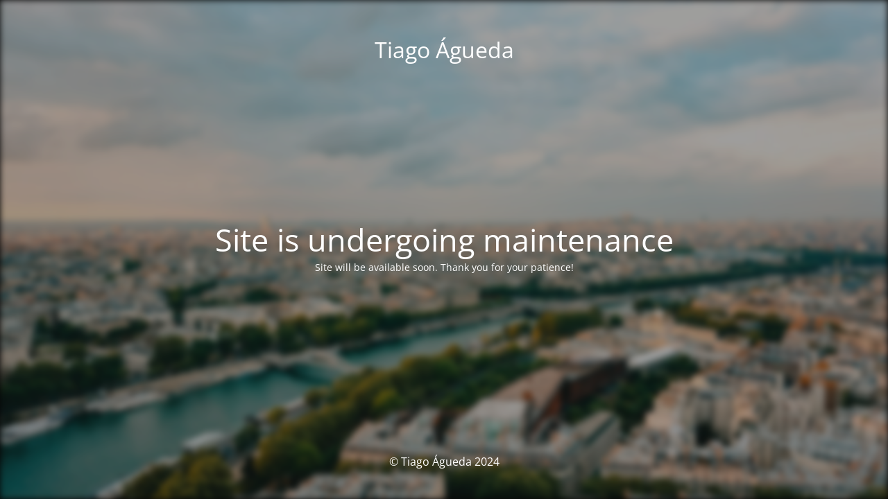

--- FILE ---
content_type: text/html; charset=UTF-8
request_url: http://tiagoagueda.fr/
body_size: 1716
content:
<!DOCTYPE html>
<html lang="en-GB">
<head>
	<meta charset="UTF-8" />
	<title>Site is undergoing maintenance</title>	<link rel="icon" href="https://www.tiagoagueda.com/wp-content/uploads/cropped-logo_black-32x32.png" sizes="32x32" />
<link rel="icon" href="https://www.tiagoagueda.com/wp-content/uploads/cropped-logo_black-192x192.png" sizes="192x192" />
<link rel="apple-touch-icon" href="https://www.tiagoagueda.com/wp-content/uploads/cropped-logo_black-180x180.png" />
<meta name="msapplication-TileImage" content="https://www.tiagoagueda.com/wp-content/uploads/cropped-logo_black-270x270.png" />
	<meta name="viewport" content="width=device-width, maximum-scale=1, initial-scale=1, minimum-scale=1">
	<meta name="description" content=""/>
	<meta http-equiv="X-UA-Compatible" content="" />
	<meta property="og:site_name" content="Tiago Águeda - "/>
	<meta property="og:title" content="Site is undergoing maintenance"/>
	<meta property="og:type" content="Maintenance"/>
	<meta property="og:url" content="http://www.tiagoagueda.com"/>
	<meta property="og:description" content="Site will be available soon. Thank you for your patience!"/>
		<link rel="profile" href="http://gmpg.org/xfn/11" />
	<link rel="pingback" href="http://www.tiagoagueda.com/xmlrpc.php" />
	<link rel='stylesheet' id='mtnc-style-css' href='http://www.tiagoagueda.com/wp-content/plugins/maintenance/load/css/style.css?ver=1755628323' media='all' />
<link rel='stylesheet' id='mtnc-fonts-css' href='http://www.tiagoagueda.com/wp-content/plugins/maintenance/load/css/fonts.css?ver=1755628323' media='all' />
<style type="text/css">body {background-color: #000000}.preloader {background-color: #000000}.bg-img img, .bg-img source{-webkit-filter: blur(5px);-moz-filter: blur(5px);-o-filter: blur(5px);-ms-filter: blur(5px);filter:blur(5px);filter:progid:DXImageTransform.Microsoft.Blur(PixelRadius=5, enabled='true');}body {font-family: Open Sans; }.site-title, .preloader i, .login-form, .login-form a.lost-pass, .btn-open-login-form, .site-content, .user-content-wrapper, .user-content, footer, .maintenance a{color: #ffffff;} a.close-user-content, #mailchimp-box form input[type="submit"], .login-form input#submit.button  {border-color:#ffffff} input[type="submit"]:hover{background-color:#ffffff} input:-webkit-autofill, input:-webkit-autofill:focus{-webkit-text-fill-color:#ffffff} body &gt; .login-form-container{background-color:#111111}.btn-open-login-form{background-color:#111111}input:-webkit-autofill, input:-webkit-autofill:focus{-webkit-box-shadow:0 0 0 50px #111111 inset}input[type='submit']:hover{color:#111111} #custom-subscribe #submit-subscribe:before{background-color:#111111} </style>    
    <!--[if IE]><script type="text/javascript" src="http://www.tiagoagueda.com/wp-content/plugins/maintenance/load/js/jquery.backstretch.min.js"></script><![endif]--><link rel="stylesheet" href="https://fonts.bunny.net/css?family=Open%20Sans:300,300italic,regular,italic,600,600italic,700,700italic,800,800italic:300"></head>

<body class="maintenance ">

<div class="main-container">
	<div class="preloader"><i class="fi-widget" aria-hidden="true"></i></div>	<div id="wrapper">
		<div class="center logotype">
			<header>
				<div class="logo-box istext" rel="home"><h1 class="site-title">Tiago Águeda</h1></div>			</header>
		</div>
		<div id="content" class="site-content">
			<div class="center">
                <h2 class="heading font-center" style="font-weight:300;font-style:normal">Site is undergoing maintenance</h2><div class="description" style="font-weight:300;font-style:normal"><p>Site will be available soon. Thank you for your patience!</p>
</div>			</div>
		</div>
	</div> <!-- end wrapper -->
	<footer>
		<div class="center">
			<div style="font-weight:300;font-style:normal">© Tiago Águeda 2024</div>		</div>
	</footer>
					<picture class="bg-img">
						<img class="skip-lazy" src="https://www.tiagoagueda.com/wp-content/uploads/pexels-luke-webb-2738173-scaled.jpg">
		</picture>
	</div>

<!--[if lte IE 10]>
<script src="http://www.tiagoagueda.com/wp-includes/js/jquery/jquery.min.js?ver=1" id="jquery_ie-js"></script>
<![endif]-->
<!--[if !IE]><!--><script src="http://www.tiagoagueda.com/wp-includes/js/jquery/jquery.min.js?ver=3.7.1" id="jquery-core-js"></script>
<script src="http://www.tiagoagueda.com/wp-includes/js/jquery/jquery-migrate.min.js?ver=3.4.1" id="jquery-migrate-js"></script>
<!--<![endif]--><script id="_frontend-js-extra">
var mtnc_front_options = {"body_bg":"https:\/\/www.tiagoagueda.com\/wp-content\/uploads\/pexels-luke-webb-2738173-scaled.jpg","gallery_array":[],"blur_intensity":"5","font_link":["Open Sans:300,300italic,regular,italic,600,600italic,700,700italic,800,800italic:300"]};
</script>
<script src="http://www.tiagoagueda.com/wp-content/plugins/maintenance/load/js/jquery.frontend.js?ver=1755628323" id="_frontend-js"></script>

</body>
</html>
